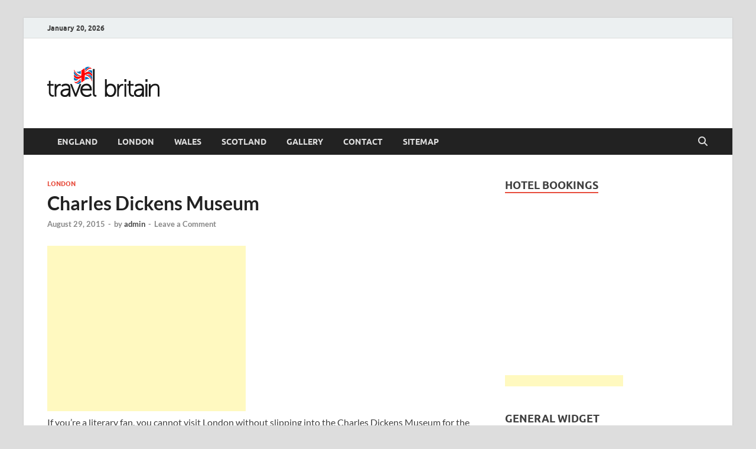

--- FILE ---
content_type: text/html; charset=UTF-8
request_url: https://www.travelbritain.com/charles-dickens-museum/
body_size: 17835
content:
<!DOCTYPE html>
<html lang="en-US">
<head>
<meta charset="UTF-8">
<meta name="viewport" content="width=device-width, initial-scale=1">
<link rel="profile" href="https://gmpg.org/xfn/11">

<title>Charles Dickens Museum &#8211; Travel Britain &#8211; United Kingdom Travel Guide for England, Scotland, Wales, &amp; Ireland</title>
<meta name='robots' content='max-image-preview:large' />
	<style>img:is([sizes="auto" i], [sizes^="auto," i]) { contain-intrinsic-size: 3000px 1500px }</style>
	<link rel='dns-prefetch' href='//www.travelbritain.com' />
<link rel="alternate" type="application/rss+xml" title="Travel Britain - United Kingdom Travel Guide for England, Scotland, Wales, &amp; Ireland &raquo; Feed" href="https://www.travelbritain.com/feed/" />
<link rel="alternate" type="application/rss+xml" title="Travel Britain - United Kingdom Travel Guide for England, Scotland, Wales, &amp; Ireland &raquo; Comments Feed" href="https://www.travelbritain.com/comments/feed/" />
<link rel="alternate" type="application/rss+xml" title="Travel Britain - United Kingdom Travel Guide for England, Scotland, Wales, &amp; Ireland &raquo; Charles Dickens Museum Comments Feed" href="https://www.travelbritain.com/charles-dickens-museum/feed/" />
<script type="text/javascript">
/* <![CDATA[ */
window._wpemojiSettings = {"baseUrl":"https:\/\/s.w.org\/images\/core\/emoji\/16.0.1\/72x72\/","ext":".png","svgUrl":"https:\/\/s.w.org\/images\/core\/emoji\/16.0.1\/svg\/","svgExt":".svg","source":{"concatemoji":"https:\/\/www.travelbritain.com\/wp-includes\/js\/wp-emoji-release.min.js?ver=6.8.3"}};
/*! This file is auto-generated */
!function(s,n){var o,i,e;function c(e){try{var t={supportTests:e,timestamp:(new Date).valueOf()};sessionStorage.setItem(o,JSON.stringify(t))}catch(e){}}function p(e,t,n){e.clearRect(0,0,e.canvas.width,e.canvas.height),e.fillText(t,0,0);var t=new Uint32Array(e.getImageData(0,0,e.canvas.width,e.canvas.height).data),a=(e.clearRect(0,0,e.canvas.width,e.canvas.height),e.fillText(n,0,0),new Uint32Array(e.getImageData(0,0,e.canvas.width,e.canvas.height).data));return t.every(function(e,t){return e===a[t]})}function u(e,t){e.clearRect(0,0,e.canvas.width,e.canvas.height),e.fillText(t,0,0);for(var n=e.getImageData(16,16,1,1),a=0;a<n.data.length;a++)if(0!==n.data[a])return!1;return!0}function f(e,t,n,a){switch(t){case"flag":return n(e,"\ud83c\udff3\ufe0f\u200d\u26a7\ufe0f","\ud83c\udff3\ufe0f\u200b\u26a7\ufe0f")?!1:!n(e,"\ud83c\udde8\ud83c\uddf6","\ud83c\udde8\u200b\ud83c\uddf6")&&!n(e,"\ud83c\udff4\udb40\udc67\udb40\udc62\udb40\udc65\udb40\udc6e\udb40\udc67\udb40\udc7f","\ud83c\udff4\u200b\udb40\udc67\u200b\udb40\udc62\u200b\udb40\udc65\u200b\udb40\udc6e\u200b\udb40\udc67\u200b\udb40\udc7f");case"emoji":return!a(e,"\ud83e\udedf")}return!1}function g(e,t,n,a){var r="undefined"!=typeof WorkerGlobalScope&&self instanceof WorkerGlobalScope?new OffscreenCanvas(300,150):s.createElement("canvas"),o=r.getContext("2d",{willReadFrequently:!0}),i=(o.textBaseline="top",o.font="600 32px Arial",{});return e.forEach(function(e){i[e]=t(o,e,n,a)}),i}function t(e){var t=s.createElement("script");t.src=e,t.defer=!0,s.head.appendChild(t)}"undefined"!=typeof Promise&&(o="wpEmojiSettingsSupports",i=["flag","emoji"],n.supports={everything:!0,everythingExceptFlag:!0},e=new Promise(function(e){s.addEventListener("DOMContentLoaded",e,{once:!0})}),new Promise(function(t){var n=function(){try{var e=JSON.parse(sessionStorage.getItem(o));if("object"==typeof e&&"number"==typeof e.timestamp&&(new Date).valueOf()<e.timestamp+604800&&"object"==typeof e.supportTests)return e.supportTests}catch(e){}return null}();if(!n){if("undefined"!=typeof Worker&&"undefined"!=typeof OffscreenCanvas&&"undefined"!=typeof URL&&URL.createObjectURL&&"undefined"!=typeof Blob)try{var e="postMessage("+g.toString()+"("+[JSON.stringify(i),f.toString(),p.toString(),u.toString()].join(",")+"));",a=new Blob([e],{type:"text/javascript"}),r=new Worker(URL.createObjectURL(a),{name:"wpTestEmojiSupports"});return void(r.onmessage=function(e){c(n=e.data),r.terminate(),t(n)})}catch(e){}c(n=g(i,f,p,u))}t(n)}).then(function(e){for(var t in e)n.supports[t]=e[t],n.supports.everything=n.supports.everything&&n.supports[t],"flag"!==t&&(n.supports.everythingExceptFlag=n.supports.everythingExceptFlag&&n.supports[t]);n.supports.everythingExceptFlag=n.supports.everythingExceptFlag&&!n.supports.flag,n.DOMReady=!1,n.readyCallback=function(){n.DOMReady=!0}}).then(function(){return e}).then(function(){var e;n.supports.everything||(n.readyCallback(),(e=n.source||{}).concatemoji?t(e.concatemoji):e.wpemoji&&e.twemoji&&(t(e.twemoji),t(e.wpemoji)))}))}((window,document),window._wpemojiSettings);
/* ]]> */
</script>
<style id='wp-emoji-styles-inline-css' type='text/css'>

	img.wp-smiley, img.emoji {
		display: inline !important;
		border: none !important;
		box-shadow: none !important;
		height: 1em !important;
		width: 1em !important;
		margin: 0 0.07em !important;
		vertical-align: -0.1em !important;
		background: none !important;
		padding: 0 !important;
	}
</style>
<link rel='stylesheet' id='wp-block-library-css' href='https://www.travelbritain.com/wp-includes/css/dist/block-library/style.min.css?ver=6.8.3' type='text/css' media='all' />
<style id='wp-block-library-theme-inline-css' type='text/css'>
.wp-block-audio :where(figcaption){color:#555;font-size:13px;text-align:center}.is-dark-theme .wp-block-audio :where(figcaption){color:#ffffffa6}.wp-block-audio{margin:0 0 1em}.wp-block-code{border:1px solid #ccc;border-radius:4px;font-family:Menlo,Consolas,monaco,monospace;padding:.8em 1em}.wp-block-embed :where(figcaption){color:#555;font-size:13px;text-align:center}.is-dark-theme .wp-block-embed :where(figcaption){color:#ffffffa6}.wp-block-embed{margin:0 0 1em}.blocks-gallery-caption{color:#555;font-size:13px;text-align:center}.is-dark-theme .blocks-gallery-caption{color:#ffffffa6}:root :where(.wp-block-image figcaption){color:#555;font-size:13px;text-align:center}.is-dark-theme :root :where(.wp-block-image figcaption){color:#ffffffa6}.wp-block-image{margin:0 0 1em}.wp-block-pullquote{border-bottom:4px solid;border-top:4px solid;color:currentColor;margin-bottom:1.75em}.wp-block-pullquote cite,.wp-block-pullquote footer,.wp-block-pullquote__citation{color:currentColor;font-size:.8125em;font-style:normal;text-transform:uppercase}.wp-block-quote{border-left:.25em solid;margin:0 0 1.75em;padding-left:1em}.wp-block-quote cite,.wp-block-quote footer{color:currentColor;font-size:.8125em;font-style:normal;position:relative}.wp-block-quote:where(.has-text-align-right){border-left:none;border-right:.25em solid;padding-left:0;padding-right:1em}.wp-block-quote:where(.has-text-align-center){border:none;padding-left:0}.wp-block-quote.is-large,.wp-block-quote.is-style-large,.wp-block-quote:where(.is-style-plain){border:none}.wp-block-search .wp-block-search__label{font-weight:700}.wp-block-search__button{border:1px solid #ccc;padding:.375em .625em}:where(.wp-block-group.has-background){padding:1.25em 2.375em}.wp-block-separator.has-css-opacity{opacity:.4}.wp-block-separator{border:none;border-bottom:2px solid;margin-left:auto;margin-right:auto}.wp-block-separator.has-alpha-channel-opacity{opacity:1}.wp-block-separator:not(.is-style-wide):not(.is-style-dots){width:100px}.wp-block-separator.has-background:not(.is-style-dots){border-bottom:none;height:1px}.wp-block-separator.has-background:not(.is-style-wide):not(.is-style-dots){height:2px}.wp-block-table{margin:0 0 1em}.wp-block-table td,.wp-block-table th{word-break:normal}.wp-block-table :where(figcaption){color:#555;font-size:13px;text-align:center}.is-dark-theme .wp-block-table :where(figcaption){color:#ffffffa6}.wp-block-video :where(figcaption){color:#555;font-size:13px;text-align:center}.is-dark-theme .wp-block-video :where(figcaption){color:#ffffffa6}.wp-block-video{margin:0 0 1em}:root :where(.wp-block-template-part.has-background){margin-bottom:0;margin-top:0;padding:1.25em 2.375em}
</style>
<style id='classic-theme-styles-inline-css' type='text/css'>
/*! This file is auto-generated */
.wp-block-button__link{color:#fff;background-color:#32373c;border-radius:9999px;box-shadow:none;text-decoration:none;padding:calc(.667em + 2px) calc(1.333em + 2px);font-size:1.125em}.wp-block-file__button{background:#32373c;color:#fff;text-decoration:none}
</style>
<link rel='stylesheet' id='magnific-popup-css' href='https://www.travelbritain.com/wp-content/plugins/gutentor/assets/library/magnific-popup/magnific-popup.min.css?ver=1.8.0' type='text/css' media='all' />
<link rel='stylesheet' id='slick-css' href='https://www.travelbritain.com/wp-content/plugins/gutentor/assets/library/slick/slick.min.css?ver=1.8.1' type='text/css' media='all' />
<link rel='stylesheet' id='fontawesome-css' href='https://www.travelbritain.com/wp-content/plugins/gutentor/assets/library/fontawesome/css/all.min.css?ver=5.12.0' type='text/css' media='all' />
<link rel='stylesheet' id='wpness-grid-css' href='https://www.travelbritain.com/wp-content/plugins/gutentor/assets/library/wpness-grid/wpness-grid.css?ver=1.0.0' type='text/css' media='all' />
<link rel='stylesheet' id='animate-css' href='https://www.travelbritain.com/wp-content/plugins/gutentor/assets/library/animatecss/animate.min.css?ver=3.7.2' type='text/css' media='all' />
<link rel='stylesheet' id='wp-components-css' href='https://www.travelbritain.com/wp-includes/css/dist/components/style.min.css?ver=6.8.3' type='text/css' media='all' />
<link rel='stylesheet' id='wp-preferences-css' href='https://www.travelbritain.com/wp-includes/css/dist/preferences/style.min.css?ver=6.8.3' type='text/css' media='all' />
<link rel='stylesheet' id='wp-block-editor-css' href='https://www.travelbritain.com/wp-includes/css/dist/block-editor/style.min.css?ver=6.8.3' type='text/css' media='all' />
<link rel='stylesheet' id='wp-reusable-blocks-css' href='https://www.travelbritain.com/wp-includes/css/dist/reusable-blocks/style.min.css?ver=6.8.3' type='text/css' media='all' />
<link rel='stylesheet' id='wp-patterns-css' href='https://www.travelbritain.com/wp-includes/css/dist/patterns/style.min.css?ver=6.8.3' type='text/css' media='all' />
<link rel='stylesheet' id='wp-editor-css' href='https://www.travelbritain.com/wp-includes/css/dist/editor/style.min.css?ver=6.8.3' type='text/css' media='all' />
<link rel='stylesheet' id='gutentor-css' href='https://www.travelbritain.com/wp-content/plugins/gutentor/dist/blocks.style.build.css?ver=3.5.1' type='text/css' media='all' />
<style id='global-styles-inline-css' type='text/css'>
:root{--wp--preset--aspect-ratio--square: 1;--wp--preset--aspect-ratio--4-3: 4/3;--wp--preset--aspect-ratio--3-4: 3/4;--wp--preset--aspect-ratio--3-2: 3/2;--wp--preset--aspect-ratio--2-3: 2/3;--wp--preset--aspect-ratio--16-9: 16/9;--wp--preset--aspect-ratio--9-16: 9/16;--wp--preset--color--black: #000000;--wp--preset--color--cyan-bluish-gray: #abb8c3;--wp--preset--color--white: #ffffff;--wp--preset--color--pale-pink: #f78da7;--wp--preset--color--vivid-red: #cf2e2e;--wp--preset--color--luminous-vivid-orange: #ff6900;--wp--preset--color--luminous-vivid-amber: #fcb900;--wp--preset--color--light-green-cyan: #7bdcb5;--wp--preset--color--vivid-green-cyan: #00d084;--wp--preset--color--pale-cyan-blue: #8ed1fc;--wp--preset--color--vivid-cyan-blue: #0693e3;--wp--preset--color--vivid-purple: #9b51e0;--wp--preset--gradient--vivid-cyan-blue-to-vivid-purple: linear-gradient(135deg,rgba(6,147,227,1) 0%,rgb(155,81,224) 100%);--wp--preset--gradient--light-green-cyan-to-vivid-green-cyan: linear-gradient(135deg,rgb(122,220,180) 0%,rgb(0,208,130) 100%);--wp--preset--gradient--luminous-vivid-amber-to-luminous-vivid-orange: linear-gradient(135deg,rgba(252,185,0,1) 0%,rgba(255,105,0,1) 100%);--wp--preset--gradient--luminous-vivid-orange-to-vivid-red: linear-gradient(135deg,rgba(255,105,0,1) 0%,rgb(207,46,46) 100%);--wp--preset--gradient--very-light-gray-to-cyan-bluish-gray: linear-gradient(135deg,rgb(238,238,238) 0%,rgb(169,184,195) 100%);--wp--preset--gradient--cool-to-warm-spectrum: linear-gradient(135deg,rgb(74,234,220) 0%,rgb(151,120,209) 20%,rgb(207,42,186) 40%,rgb(238,44,130) 60%,rgb(251,105,98) 80%,rgb(254,248,76) 100%);--wp--preset--gradient--blush-light-purple: linear-gradient(135deg,rgb(255,206,236) 0%,rgb(152,150,240) 100%);--wp--preset--gradient--blush-bordeaux: linear-gradient(135deg,rgb(254,205,165) 0%,rgb(254,45,45) 50%,rgb(107,0,62) 100%);--wp--preset--gradient--luminous-dusk: linear-gradient(135deg,rgb(255,203,112) 0%,rgb(199,81,192) 50%,rgb(65,88,208) 100%);--wp--preset--gradient--pale-ocean: linear-gradient(135deg,rgb(255,245,203) 0%,rgb(182,227,212) 50%,rgb(51,167,181) 100%);--wp--preset--gradient--electric-grass: linear-gradient(135deg,rgb(202,248,128) 0%,rgb(113,206,126) 100%);--wp--preset--gradient--midnight: linear-gradient(135deg,rgb(2,3,129) 0%,rgb(40,116,252) 100%);--wp--preset--font-size--small: 13px;--wp--preset--font-size--medium: 20px;--wp--preset--font-size--large: 36px;--wp--preset--font-size--x-large: 42px;--wp--preset--spacing--20: 0.44rem;--wp--preset--spacing--30: 0.67rem;--wp--preset--spacing--40: 1rem;--wp--preset--spacing--50: 1.5rem;--wp--preset--spacing--60: 2.25rem;--wp--preset--spacing--70: 3.38rem;--wp--preset--spacing--80: 5.06rem;--wp--preset--shadow--natural: 6px 6px 9px rgba(0, 0, 0, 0.2);--wp--preset--shadow--deep: 12px 12px 50px rgba(0, 0, 0, 0.4);--wp--preset--shadow--sharp: 6px 6px 0px rgba(0, 0, 0, 0.2);--wp--preset--shadow--outlined: 6px 6px 0px -3px rgba(255, 255, 255, 1), 6px 6px rgba(0, 0, 0, 1);--wp--preset--shadow--crisp: 6px 6px 0px rgba(0, 0, 0, 1);}:where(.is-layout-flex){gap: 0.5em;}:where(.is-layout-grid){gap: 0.5em;}body .is-layout-flex{display: flex;}.is-layout-flex{flex-wrap: wrap;align-items: center;}.is-layout-flex > :is(*, div){margin: 0;}body .is-layout-grid{display: grid;}.is-layout-grid > :is(*, div){margin: 0;}:where(.wp-block-columns.is-layout-flex){gap: 2em;}:where(.wp-block-columns.is-layout-grid){gap: 2em;}:where(.wp-block-post-template.is-layout-flex){gap: 1.25em;}:where(.wp-block-post-template.is-layout-grid){gap: 1.25em;}.has-black-color{color: var(--wp--preset--color--black) !important;}.has-cyan-bluish-gray-color{color: var(--wp--preset--color--cyan-bluish-gray) !important;}.has-white-color{color: var(--wp--preset--color--white) !important;}.has-pale-pink-color{color: var(--wp--preset--color--pale-pink) !important;}.has-vivid-red-color{color: var(--wp--preset--color--vivid-red) !important;}.has-luminous-vivid-orange-color{color: var(--wp--preset--color--luminous-vivid-orange) !important;}.has-luminous-vivid-amber-color{color: var(--wp--preset--color--luminous-vivid-amber) !important;}.has-light-green-cyan-color{color: var(--wp--preset--color--light-green-cyan) !important;}.has-vivid-green-cyan-color{color: var(--wp--preset--color--vivid-green-cyan) !important;}.has-pale-cyan-blue-color{color: var(--wp--preset--color--pale-cyan-blue) !important;}.has-vivid-cyan-blue-color{color: var(--wp--preset--color--vivid-cyan-blue) !important;}.has-vivid-purple-color{color: var(--wp--preset--color--vivid-purple) !important;}.has-black-background-color{background-color: var(--wp--preset--color--black) !important;}.has-cyan-bluish-gray-background-color{background-color: var(--wp--preset--color--cyan-bluish-gray) !important;}.has-white-background-color{background-color: var(--wp--preset--color--white) !important;}.has-pale-pink-background-color{background-color: var(--wp--preset--color--pale-pink) !important;}.has-vivid-red-background-color{background-color: var(--wp--preset--color--vivid-red) !important;}.has-luminous-vivid-orange-background-color{background-color: var(--wp--preset--color--luminous-vivid-orange) !important;}.has-luminous-vivid-amber-background-color{background-color: var(--wp--preset--color--luminous-vivid-amber) !important;}.has-light-green-cyan-background-color{background-color: var(--wp--preset--color--light-green-cyan) !important;}.has-vivid-green-cyan-background-color{background-color: var(--wp--preset--color--vivid-green-cyan) !important;}.has-pale-cyan-blue-background-color{background-color: var(--wp--preset--color--pale-cyan-blue) !important;}.has-vivid-cyan-blue-background-color{background-color: var(--wp--preset--color--vivid-cyan-blue) !important;}.has-vivid-purple-background-color{background-color: var(--wp--preset--color--vivid-purple) !important;}.has-black-border-color{border-color: var(--wp--preset--color--black) !important;}.has-cyan-bluish-gray-border-color{border-color: var(--wp--preset--color--cyan-bluish-gray) !important;}.has-white-border-color{border-color: var(--wp--preset--color--white) !important;}.has-pale-pink-border-color{border-color: var(--wp--preset--color--pale-pink) !important;}.has-vivid-red-border-color{border-color: var(--wp--preset--color--vivid-red) !important;}.has-luminous-vivid-orange-border-color{border-color: var(--wp--preset--color--luminous-vivid-orange) !important;}.has-luminous-vivid-amber-border-color{border-color: var(--wp--preset--color--luminous-vivid-amber) !important;}.has-light-green-cyan-border-color{border-color: var(--wp--preset--color--light-green-cyan) !important;}.has-vivid-green-cyan-border-color{border-color: var(--wp--preset--color--vivid-green-cyan) !important;}.has-pale-cyan-blue-border-color{border-color: var(--wp--preset--color--pale-cyan-blue) !important;}.has-vivid-cyan-blue-border-color{border-color: var(--wp--preset--color--vivid-cyan-blue) !important;}.has-vivid-purple-border-color{border-color: var(--wp--preset--color--vivid-purple) !important;}.has-vivid-cyan-blue-to-vivid-purple-gradient-background{background: var(--wp--preset--gradient--vivid-cyan-blue-to-vivid-purple) !important;}.has-light-green-cyan-to-vivid-green-cyan-gradient-background{background: var(--wp--preset--gradient--light-green-cyan-to-vivid-green-cyan) !important;}.has-luminous-vivid-amber-to-luminous-vivid-orange-gradient-background{background: var(--wp--preset--gradient--luminous-vivid-amber-to-luminous-vivid-orange) !important;}.has-luminous-vivid-orange-to-vivid-red-gradient-background{background: var(--wp--preset--gradient--luminous-vivid-orange-to-vivid-red) !important;}.has-very-light-gray-to-cyan-bluish-gray-gradient-background{background: var(--wp--preset--gradient--very-light-gray-to-cyan-bluish-gray) !important;}.has-cool-to-warm-spectrum-gradient-background{background: var(--wp--preset--gradient--cool-to-warm-spectrum) !important;}.has-blush-light-purple-gradient-background{background: var(--wp--preset--gradient--blush-light-purple) !important;}.has-blush-bordeaux-gradient-background{background: var(--wp--preset--gradient--blush-bordeaux) !important;}.has-luminous-dusk-gradient-background{background: var(--wp--preset--gradient--luminous-dusk) !important;}.has-pale-ocean-gradient-background{background: var(--wp--preset--gradient--pale-ocean) !important;}.has-electric-grass-gradient-background{background: var(--wp--preset--gradient--electric-grass) !important;}.has-midnight-gradient-background{background: var(--wp--preset--gradient--midnight) !important;}.has-small-font-size{font-size: var(--wp--preset--font-size--small) !important;}.has-medium-font-size{font-size: var(--wp--preset--font-size--medium) !important;}.has-large-font-size{font-size: var(--wp--preset--font-size--large) !important;}.has-x-large-font-size{font-size: var(--wp--preset--font-size--x-large) !important;}
:where(.wp-block-post-template.is-layout-flex){gap: 1.25em;}:where(.wp-block-post-template.is-layout-grid){gap: 1.25em;}
:where(.wp-block-columns.is-layout-flex){gap: 2em;}:where(.wp-block-columns.is-layout-grid){gap: 2em;}
:root :where(.wp-block-pullquote){font-size: 1.5em;line-height: 1.6;}
</style>
<link rel='stylesheet' id='hitmag-fonts-css' href='https://www.travelbritain.com/wp-content/themes/hitmag/css/fonts.css' type='text/css' media='all' />
<link rel='stylesheet' id='hitmag-font-awesome-css' href='https://www.travelbritain.com/wp-content/themes/hitmag/css/all.min.css?ver=6.5.1' type='text/css' media='all' />
<link rel='stylesheet' id='hitmag-style-css' href='https://www.travelbritain.com/wp-content/themes/hitmag/style.css?ver=1.4.3' type='text/css' media='all' />
<link rel='stylesheet' id='jquery-magnific-popup-css' href='https://www.travelbritain.com/wp-content/themes/hitmag/css/magnific-popup.css?ver=6.8.3' type='text/css' media='all' />
<script type="text/javascript" src="https://www.travelbritain.com/wp-includes/js/jquery/jquery.min.js?ver=3.7.1" id="jquery-core-js"></script>
<script type="text/javascript" src="https://www.travelbritain.com/wp-includes/js/jquery/jquery-migrate.min.js?ver=3.4.1" id="jquery-migrate-js"></script>
<!--[if lt IE 9]>
<script type="text/javascript" src="https://www.travelbritain.com/wp-content/themes/hitmag/js/html5shiv.min.js?ver=6.8.3" id="html5shiv-js"></script>
<![endif]-->
<link rel="https://api.w.org/" href="https://www.travelbritain.com/wp-json/" /><link rel="alternate" title="JSON" type="application/json" href="https://www.travelbritain.com/wp-json/wp/v2/posts/7126" /><link rel="EditURI" type="application/rsd+xml" title="RSD" href="https://www.travelbritain.com/xmlrpc.php?rsd" />
<meta name="generator" content="WordPress 6.8.3" />
<link rel="canonical" href="https://www.travelbritain.com/charles-dickens-museum/" />
<link rel='shortlink' href='https://www.travelbritain.com/?p=7126' />
<link rel="alternate" title="oEmbed (JSON)" type="application/json+oembed" href="https://www.travelbritain.com/wp-json/oembed/1.0/embed?url=https%3A%2F%2Fwww.travelbritain.com%2Fcharles-dickens-museum%2F" />
<link rel="alternate" title="oEmbed (XML)" type="text/xml+oembed" href="https://www.travelbritain.com/wp-json/oembed/1.0/embed?url=https%3A%2F%2Fwww.travelbritain.com%2Fcharles-dickens-museum%2F&#038;format=xml" />
		<style type="text/css">
			
			button,
			input[type="button"],
			input[type="reset"],
			input[type="submit"] {
				background: #E74C3C;
			}

            .th-readmore {
                background: #E74C3C;
            }           

            a:hover {
                color: #E74C3C;
            } 

            .main-navigation a:hover {
                background-color: #E74C3C;
            }

            .main-navigation .current_page_item > a,
            .main-navigation .current-menu-item > a,
            .main-navigation .current_page_ancestor > a,
            .main-navigation .current-menu-ancestor > a {
                background-color: #E74C3C;
            }

            #main-nav-button:hover {
                background-color: #E74C3C;
            }

            .post-navigation .post-title:hover {
                color: #E74C3C;
            }

            .top-navigation a:hover {
                color: #E74C3C;
            }

            .top-navigation ul ul a:hover {
                background: #E74C3C;
            }

            #top-nav-button:hover {
                color: #E74C3C;
            }

            .responsive-mainnav li a:hover,
            .responsive-topnav li a:hover {
                background: #E74C3C;
            }

            #hm-search-form .search-form .search-submit {
                background-color: #E74C3C;
            }

            .nav-links .current {
                background: #E74C3C;
            }

            .is-style-hitmag-widget-title,
            .elementor-widget-container h5,
            .widgettitle,
            .widget-title {
                border-bottom: 2px solid #E74C3C;
            }

            .footer-widget-title {
                border-bottom: 2px solid #E74C3C;
            }

            .widget-area a:hover {
                color: #E74C3C;
            }

            .footer-widget-area .widget a:hover {
                color: #E74C3C;
            }

            .site-info a:hover {
                color: #E74C3C;
            }

            .wp-block-search .wp-block-search__button,
            .search-form .search-submit {
                background: #E74C3C;
            }

            .hmb-entry-title a:hover {
                color: #E74C3C;
            }

            .hmb-entry-meta a:hover,
            .hms-meta a:hover {
                color: #E74C3C;
            }

            .hms-title a:hover {
                color: #E74C3C;
            }

            .hmw-grid-post .post-title a:hover {
                color: #E74C3C;
            }

            .footer-widget-area .hmw-grid-post .post-title a:hover,
            .footer-widget-area .hmb-entry-title a:hover,
            .footer-widget-area .hms-title a:hover {
                color: #E74C3C;
            }

            .hm-tabs-wdt .ui-state-active {
                border-bottom: 2px solid #E74C3C;
            }

            a.hm-viewall {
                background: #E74C3C;
            }

            #hitmag-tags a,
            .widget_tag_cloud .tagcloud a {
                background: #E74C3C;
            }

            .site-title a {
                color: #E74C3C;
            }

            .hitmag-post .entry-title a:hover {
                color: #E74C3C;
            }

            .hitmag-post .entry-meta a:hover {
                color: #E74C3C;
            }

            .cat-links a {
                color: #E74C3C;
            }

            .hitmag-single .entry-meta a:hover {
                color: #E74C3C;
            }

            .hitmag-single .author a:hover {
                color: #E74C3C;
            }

            .hm-author-content .author-posts-link {
                color: #E74C3C;
            }

            .hm-tags-links a:hover {
                background: #E74C3C;
            }

            .hm-tagged {
                background: #E74C3C;
            }

            .hm-edit-link a.post-edit-link {
                background: #E74C3C;
            }

            .arc-page-title {
                border-bottom: 2px solid #E74C3C;
            }

            .srch-page-title {
                border-bottom: 2px solid #E74C3C;
            }

            .hm-slider-details .cat-links {
                background: #E74C3C;
            }

            .hm-rel-post .post-title a:hover {
                color: #E74C3C;
            }

            .comment-author a {
                color: #E74C3C;
            }

            .comment-metadata a:hover,
            .comment-metadata a:focus,
            .pingback .comment-edit-link:hover,
            .pingback .comment-edit-link:focus {
                color: #E74C3C;
            }

            .comment-reply-link:hover,
            .comment-reply-link:focus {
                background: #E74C3C;
            }

            .required {
                color: #E74C3C;
            }

            blockquote {
                border-left: 3px solid #E74C3C;
            }

            .comment-reply-title small a:before {
                color: #E74C3C;
            }
            
            .woocommerce ul.products li.product h3:hover,
            .woocommerce-widget-area ul li a:hover,
            .woocommerce-loop-product__title:hover {
                color: #E74C3C;
            }

            .woocommerce-product-search input[type="submit"],
            .woocommerce #respond input#submit, 
            .woocommerce a.button, 
            .woocommerce button.button, 
            .woocommerce input.button,
            .woocommerce nav.woocommerce-pagination ul li a:focus,
            .woocommerce nav.woocommerce-pagination ul li a:hover,
            .woocommerce nav.woocommerce-pagination ul li span.current,
            .woocommerce span.onsale,
            .woocommerce-widget-area .widget-title,
            .woocommerce #respond input#submit.alt,
            .woocommerce a.button.alt,
            .woocommerce button.button.alt,
            .woocommerce input.button.alt {
                background: #E74C3C;
            }
            
            .wp-block-quote,
            .wp-block-quote:not(.is-large):not(.is-style-large) {
                border-left: 3px solid #E74C3C;
            }		</style>
	<link rel="pingback" href="https://www.travelbritain.com/xmlrpc.php">	<style type="text/css">

			.site-title a,
		.site-description {
			position: absolute;
			clip: rect(1px, 1px, 1px, 1px);
		}

	
	</style>
	<style id="kirki-inline-styles"></style></head>

<body class="wp-singular post-template-default single single-post postid-7126 single-format-standard wp-custom-logo wp-embed-responsive wp-theme-hitmag gutentor-active group-blog th-right-sidebar">



<div id="page" class="site hitmag-wrapper">
	<a class="skip-link screen-reader-text" href="#content">Skip to content</a>

	
	<header id="masthead" class="site-header" role="banner">

		
			
			<div class="hm-top-bar">
				<div class="hm-container">
					
											<div class="hm-date">January 20, 2026</div>
					
					
					
				</div><!-- .hm-container -->
			</div><!-- .hm-top-bar -->

		
		
		<div class="header-main-area ">
			<div class="hm-container">
			<div class="site-branding">
				<div class="site-branding-content">
					<div class="hm-logo">
						<a href="https://www.travelbritain.com/" class="custom-logo-link" rel="home"><img width="190" height="90" src="https://www.travelbritain.com/wp-content/uploads/2015/10/logo1.png" class="custom-logo" alt="Travel Britain &#8211; United Kingdom Travel Guide for England, Scotland, Wales, &amp; Ireland" decoding="async" /></a>					</div><!-- .hm-logo -->

					<div class="hm-site-title">
													<p class="site-title"><a href="https://www.travelbritain.com/" rel="home">Travel Britain &#8211; United Kingdom Travel Guide for England, Scotland, Wales, &amp; Ireland</a></p>
											</div><!-- .hm-site-title -->
				</div><!-- .site-branding-content -->
			</div><!-- .site-branding -->

			
						</div><!-- .hm-container -->
		</div><!-- .header-main-area -->

		
		<div class="hm-nav-container">
			<nav id="site-navigation" class="main-navigation" role="navigation">
				<div class="hm-container">
					<div class="menu-main-container"><ul id="primary-menu" class="menu"><li id="menu-item-5002" class="menu-item menu-item-type-post_type menu-item-object-page menu-item-5002"><a href="https://www.travelbritain.com/england/">England</a></li>
<li id="menu-item-5003" class="menu-item menu-item-type-post_type menu-item-object-page menu-item-5003"><a href="https://www.travelbritain.com/london/">London</a></li>
<li id="menu-item-5004" class="menu-item menu-item-type-post_type menu-item-object-page menu-item-5004"><a href="https://www.travelbritain.com/wales/">Wales</a></li>
<li id="menu-item-5005" class="menu-item menu-item-type-post_type menu-item-object-page menu-item-5005"><a href="https://www.travelbritain.com/scotland/">Scotland</a></li>
<li id="menu-item-5340" class="menu-item menu-item-type-post_type menu-item-object-page menu-item-5340"><a href="https://www.travelbritain.com/gallery/">Gallery</a></li>
<li id="menu-item-5023" class="menu-item menu-item-type-post_type menu-item-object-page menu-item-5023"><a href="https://www.travelbritain.com/contact/">Contact</a></li>
<li id="menu-item-5027" class="menu-item menu-item-type-post_type menu-item-object-page menu-item-5027"><a href="https://www.travelbritain.com/sitemap/">Sitemap</a></li>
</ul></div>					
											<button class="hm-search-button-icon" aria-label="Open search"></button>
						<div class="hm-search-box-container">
							<div class="hm-search-box">
								<form role="search" method="get" class="search-form" action="https://www.travelbritain.com/">
				<label>
					<span class="screen-reader-text">Search for:</span>
					<input type="search" class="search-field" placeholder="Search &hellip;" value="" name="s" />
				</label>
				<input type="submit" class="search-submit" value="Search" />
			</form>							</div><!-- th-search-box -->
						</div><!-- .th-search-box-container -->
									</div><!-- .hm-container -->
			</nav><!-- #site-navigation -->
			<div class="hm-nwrap">
								<a href="#" class="navbutton" id="main-nav-button">
					<span class="main-nav-btn-lbl">Main Menu</span>				</a>
			</div>
			<div class="responsive-mainnav"></div>
		</div><!-- .hm-nav-container -->

		
	</header><!-- #masthead -->

	
	<div id="content" class="site-content">
		<div class="hm-container">
	
	<div id="primary" class="content-area">
		<main id="main" class="site-main" role="main">

		
<article id="post-7126" class="hitmag-single post-7126 post type-post status-publish format-standard hentry category-london">

		
	
	<header class="entry-header">
		<div class="cat-links"><a href="https://www.travelbritain.com/category/london/" rel="category tag">London</a></div><h1 class="entry-title">Charles Dickens Museum</h1>		<div class="entry-meta">
			<span class="posted-on"><a href="https://www.travelbritain.com/charles-dickens-museum/" rel="bookmark"><time class="entry-date published updated" datetime="2015-08-29T18:42:45+00:00">August 29, 2015</time></a></span><span class="meta-sep"> - </span><span class="byline"> by <span class="author vcard"><a class="url fn n" href="https://www.travelbritain.com/author/admin/">admin</a></span></span><span class="meta-sep"> - </span><span class="comments-link"><a href="https://www.travelbritain.com/charles-dickens-museum/#respond">Leave a Comment</a></span>		</div><!-- .entry-meta -->
		
	</header><!-- .entry-header -->
	
	<a class="image-link" href=""></a>
	
	<div class="entry-content">
		<!--Ad Injection:top--><script async src="//pagead2.googlesyndication.com/pagead/js/adsbygoogle.js"></script>
<!-- TravelBritain 336 x 280 -->
<ins class="adsbygoogle"
     style="display:inline-block;width:336px;height:280px"
     data-ad-client="ca-pub-7280567760183148"
     data-ad-slot="3447180344"></ins>
<script>
(adsbygoogle = window.adsbygoogle || []).push({});
</script><p>If you’re a literary fan, you cannot visit London without slipping into the Charles Dickens Museum for the afternoon (certainly no more, it’s not the largest of museums).  Located in the northern area of the city, in Holborn (48 Doughty Street), the museum is housed in a typical Georgian terrace.  Quite unassuming from the front, the inside is home to plenty of treats.</p>
<figure id="attachment_1676" aria-describedby="caption-attachment-1676" style="width: 500px" class="wp-caption aligncenter"><a href="https://www.flickr.com/photos/fringedbenefit/14288585682"><img fetchpriority="high" decoding="async" class="size-full wp-image-1676" src="https://www.travelbritain.com/wp-content/uploads/2011/11/Charles-Dickens-Museum.jpg" alt="Photo by Jane Nearing" width="500" height="375" /></a><figcaption id="caption-attachment-1676" class="wp-caption-text">Photo by Jane Nearing</figcaption></figure>
<p>There are fans of Dickens’ work all over the world and a visit to this museum will not disappoint them.  The library in particular is a huge attraction, containing many copies of his most famous works.  The house provides a truly unique insight into Dickens’ world and you will struggle to find anywhere where his presence is more prominently felt.</p>
<p><strong>A History</strong></p>
<p>Shortly after their marriage, Dickens lived in this house with his wife Catherine from 1837 to 1839.  The elder two of Dickens’ daughters were born at this very address: Mary Dickens and Kate Macready Dickens.  Catherine’s sister, Mary, also lived with them for a time.  At this point in history, it was not uncommon for the sister-in-law to move in with a newly married couple to offer support and help in their early marriage.  Dickens and Mary were firm friends and she became a fixture in many of his books.  She became very ill in 1837 and died in Dickens’ arms.  He fictionalised her death as that of Little Nell.</p>
<p>As Dickens’ wealth increased and his family grew, this four-floor house became too small and the family moved on to a new home in London.  However, 48 Doughty Street is the only house of his that still stands today.  The building was threatened with demolition in 1923 but the Dickens Fellowship managed to save it by raising the money to buy the property’s freehold.  The house was then extensively renovated under the watchful eye of an independent trust.</p>
<p>The museum opened back in 1925 and has enjoyed a steady flow of visitors ever since due to its impressive collection of more than 100,000 items relating to the work of the great writer.</p>
<p><strong>Inside the House</strong></p>
<p>Spread over the four floors of this fantastic house, there is the most incredible collection of paintings, manuscripts and rare editions related to the life’s work of Dickens.  Perhaps the most famous exhibit is the portrait of Dickens pained by RW Buss, known as ‘Dickens’ Dream’.  The portrait is unfinished and shows Dickens in his study, surrounded by many of the characters that he created for his stories.</p><!--Ad Injection:random--><script async src="//pagead2.googlesyndication.com/pagead/js/adsbygoogle.js"></script>
<!-- TravelBritain 336 x 280 -->
<ins class="adsbygoogle"
     style="display:inline-block;width:336px;height:280px"
     data-ad-client="ca-pub-7280567760183148"
     data-ad-slot="3447180344"></ins>
<script>
(adsbygoogle = window.adsbygoogle || []).push({});
</script>
<p>While he lived in the house, Dickens completed The Pickwick Papers, wrote Oliver Twist and Nicholas Nickleby and also did some work on Barnaby Rudge.  It was obviously a place of great inspiration for the author.</p>
<p><strong>Museum Café </strong></p>
<p>The museum café is based in a light and airy extension of the house and it features a very pleasant outdoor courtyard with seating.  You do not necessarily have to be a museum visitor to use the café as it is open to everyone.</p>
<p><em>The museum is open from 10am &#8211; 5pm seven days a week. all year round.  Private viewings can be arranged for groups of 10 people or more after 5pm each day.</em></p><!--Ad Injection:random--><script async src="//pagead2.googlesyndication.com/pagead/js/adsbygoogle.js"></script>
<!-- TravelBritain 336 x 280 -->
<ins class="adsbygoogle"
     style="display:inline-block;width:336px;height:280px"
     data-ad-client="ca-pub-7280567760183148"
     data-ad-slot="3447180344"></ins>
<script>
(adsbygoogle = window.adsbygoogle || []).push({});
</script>
<p>&nbsp;</p>
	</div><!-- .entry-content -->

	
	<footer class="entry-footer">
			</footer><!-- .entry-footer -->

	
</article><!-- #post-## -->
    <div class="hm-related-posts">
    
    <div class="wt-container">
        <h4 class="widget-title">Related Posts</h4>
    </div>

    <div class="hmrp-container">

        
                <div class="hm-rel-post">
                    <a href="https://www.travelbritain.com/what-are-the-best-italian-restaurants-in-london/" rel="bookmark" title="What are the best Italian restaurants in London?">
                        <img width="255" height="198" src="https://www.travelbritain.com/wp-content/uploads/2023/05/Untitled.jpg" class="attachment-hitmag-grid size-hitmag-grid wp-post-image" alt="" decoding="async" />                    </a>
                    <h3 class="post-title">
                        <a href="https://www.travelbritain.com/what-are-the-best-italian-restaurants-in-london/" rel="bookmark" title="What are the best Italian restaurants in London?">
                            What are the best Italian restaurants in London?                        </a>
                    </h3>
                    <p class="hms-meta"><time class="entry-date published updated" datetime="2023-05-19T04:37:58+00:00">May 19, 2023</time></p>
                </div>
            
            
                <div class="hm-rel-post">
                    <a href="https://www.travelbritain.com/best-chinese-restaurants-in-london/" rel="bookmark" title="Best Chinese Restaurants in London">
                                            </a>
                    <h3 class="post-title">
                        <a href="https://www.travelbritain.com/best-chinese-restaurants-in-london/" rel="bookmark" title="Best Chinese Restaurants in London">
                            Best Chinese Restaurants in London                        </a>
                    </h3>
                    <p class="hms-meta"><time class="entry-date published updated" datetime="2023-03-16T21:23:51+00:00">March 16, 2023</time></p>
                </div>
            
            
                <div class="hm-rel-post">
                    <a href="https://www.travelbritain.com/best-restaurants-in-london/" rel="bookmark" title="Best Restaurants in London">
                                            </a>
                    <h3 class="post-title">
                        <a href="https://www.travelbritain.com/best-restaurants-in-london/" rel="bookmark" title="Best Restaurants in London">
                            Best Restaurants in London                        </a>
                    </h3>
                    <p class="hms-meta"><time class="entry-date published updated" datetime="2023-02-12T10:21:21+00:00">February 12, 2023</time></p>
                </div>
            
            
    </div>
    </div>

    
	<nav class="navigation post-navigation" aria-label="Posts">
		<h2 class="screen-reader-text">Post navigation</h2>
		<div class="nav-links"><div class="nav-previous"><a href="https://www.travelbritain.com/discover-the-hidden-magic-of-dennis-severs-house/" rel="prev"><span class="meta-nav" aria-hidden="true">Previous Article</span> <span class="post-title">Discover the hidden magic of Dennis Severs&#8217; House</span></a></div><div class="nav-next"><a href="https://www.travelbritain.com/maryport/" rel="next"><span class="meta-nav" aria-hidden="true">Next Article</span> <span class="post-title">Maryport</span></a></div></div>
	</nav><div class="hm-authorbox">

    <div class="hm-author-img">
        <img alt='' src='https://secure.gravatar.com/avatar/ff55b2199f99d7b92327f547c0f45f1ef75e84fdd507ccc830253b300cb7faba?s=100&#038;d=mm&#038;r=g' srcset='https://secure.gravatar.com/avatar/ff55b2199f99d7b92327f547c0f45f1ef75e84fdd507ccc830253b300cb7faba?s=200&#038;d=mm&#038;r=g 2x' class='avatar avatar-100 photo' height='100' width='100' decoding='async'/>    </div>

    <div class="hm-author-content">
        <h4 class="author-name">About admin</h4>
        <p class="author-description"></p>
        <a class="author-posts-link" href="https://www.travelbritain.com/author/admin/" title="admin">
            View all posts by admin &rarr;        </a>
    </div>

</div>
<div id="comments" class="comments-area">

		<div id="respond" class="comment-respond">
		<h3 id="reply-title" class="comment-reply-title">Leave a Reply <small><a rel="nofollow" id="cancel-comment-reply-link" href="/charles-dickens-museum/#respond" style="display:none;">Cancel reply</a></small></h3><form action="https://www.travelbritain.com/wp-comments-post.php" method="post" id="commentform" class="comment-form"><p class="comment-notes"><span id="email-notes">Your email address will not be published.</span> <span class="required-field-message">Required fields are marked <span class="required">*</span></span></p><p class="comment-form-comment"><label for="comment">Comment <span class="required">*</span></label> <textarea autocomplete="new-password"  id="c08a1a06c7"  name="c08a1a06c7"   cols="45" rows="8" maxlength="65525" required></textarea><textarea id="comment" aria-label="hp-comment" aria-hidden="true" name="comment" autocomplete="new-password" style="padding:0 !important;clip:rect(1px, 1px, 1px, 1px) !important;position:absolute !important;white-space:nowrap !important;height:1px !important;width:1px !important;overflow:hidden !important;" tabindex="-1"></textarea><script data-noptimize>document.getElementById("comment").setAttribute( "id", "a8e141c09a67dd33f343265574465342" );document.getElementById("c08a1a06c7").setAttribute( "id", "comment" );</script></p><p class="comment-form-author"><label for="author">Name <span class="required">*</span></label> <input id="author" name="author" type="text" value="" size="30" maxlength="245" autocomplete="name" required /></p>
<p class="comment-form-email"><label for="email">Email <span class="required">*</span></label> <input id="email" name="email" type="email" value="" size="30" maxlength="100" aria-describedby="email-notes" autocomplete="email" required /></p>
<p class="comment-form-url"><label for="url">Website</label> <input id="url" name="url" type="url" value="" size="30" maxlength="200" autocomplete="url" /></p>
<p class="aiowps-captcha"><label for="aiowps-captcha-answer">Please enter an answer in digits:</label><div class="aiowps-captcha-equation"><strong>one &#215; 3 = <input type="hidden" name="aiowps-captcha-string-info" id="aiowps-captcha-string-info" value="grqh771go7" /><input type="hidden" name="aiowps-captcha-temp-string" id="aiowps-captcha-temp-string" value="1768917986" /><input type="text" size="2" id="aiowps-captcha-answer" name="aiowps-captcha-answer" value="" autocomplete="off" /></strong></div></p><p class="form-submit"><input name="submit" type="submit" id="submit" class="submit" value="Post Comment" /> <input type='hidden' name='comment_post_ID' value='7126' id='comment_post_ID' />
<input type='hidden' name='comment_parent' id='comment_parent' value='0' />
</p></form>	</div><!-- #respond -->
	
</div><!-- #comments -->

		</main><!-- #main -->
	</div><!-- #primary -->


<aside id="secondary" class="widget-area" role="complementary">

	
	<section id="custom_html-2" class="widget_text widget widget_custom_html"><h4 class="widget-title">Hotel Bookings</h4><div class="textwidget custom-html-widget"><ins class="bookingaff" data-aid="885101" data-target_aid="341716" data-prod="nsb" data-width="200" data-height="300">
    <!-- Anything inside will go away once widget is loaded. -->
    <a href="//www.booking.com?aid=341716">Booking.com</a>
</ins>
<script type="text/javascript">
    (function(d, sc, u) {
      var s = d.createElement(sc), p = d.getElementsByTagName(sc)[0];
      s.type = 'text/javascript';
      s.async = true;
      s.src = u + '?v=' + (+new Date());
      p.parentNode.insertBefore(s,p);
      })(document, 'script', '//aff.bstatic.com/static/affiliate_base/js/flexiproduct.js');
</script></div></section><section id="custom_html-3" class="widget_text widget widget_custom_html"><h4 class="widget-title">GENERAL WIDGET</h4><div class="textwidget custom-html-widget"><ul><li><a href="https://www.awin1.com/awclick.php?mid=2197&id=102884" target="_blank">Cheap Bus Tickets</a></li>
  <li><a href="#">Book a Short Break</a></li>
  <li><a href="https://www.awin1.com/awclick.php?mid=2393&id=102884" target="_blank">English Country Cottages</a></li></ul></div></section><section id="custom_html-4" class="widget_text widget widget_custom_html"><div class="textwidget custom-html-widget">                                    <!--START MERCHANT:merchant name National Express from affiliatewindow.com.-->
                                            <a href="https://www.awin1.com/cread.php?s=207532&v=2197&q=106991&r=102884"><img src="https://www.awin1.com/cshow.php?s=207532&v=2197&q=106991&r=102884" 
                        border="0"></a>
                                            <!--END MERCHANT:merchant name National Express from affiliatewindow.com--></div></section><section id="categories-2" class="widget widget_categories"><h4 class="widget-title">Catogories</h4><form action="https://www.travelbritain.com" method="get"><label class="screen-reader-text" for="cat">Catogories</label><select  name='cat' id='cat' class='postform'>
	<option value='-1'>Select Category</option>
	<option class="level-0" value="14">Aberdeen</option>
	<option class="level-0" value="124">Aberystwyth</option>
	<option class="level-0" value="543">Achiltibuie</option>
	<option class="level-0" value="107">Alnwick</option>
	<option class="level-0" value="62">Anglesey</option>
	<option class="level-0" value="111">Arbroath</option>
	<option class="level-0" value="57">Armagh</option>
	<option class="level-0" value="201">Auchterarder</option>
	<option class="level-0" value="220">Aviemore</option>
	<option class="level-0" value="89">Ayr</option>
	<option class="level-0" value="236">Bakewell</option>
	<option class="level-0" value="141">Bamburgh</option>
	<option class="level-0" value="522">Banff</option>
	<option class="level-0" value="36">Bangor</option>
	<option class="level-0" value="72">Bangor Northern Ireland</option>
	<option class="level-0" value="260">Barnet</option>
	<option class="level-0" value="530">Barnsley</option>
	<option class="level-0" value="225">Basingstoke</option>
	<option class="level-0" value="60">Bath</option>
	<option class="level-0" value="206">Bearsden</option>
	<option class="level-0" value="276">Beaumaris</option>
	<option class="level-0" value="516">Bedford</option>
	<option class="level-0" value="690">Bedfordshire</option>
	<option class="level-0" value="47">Belfast</option>
	<option class="level-0" value="693">Berkshire</option>
	<option class="level-0" value="84">Berwick Upon Tweed</option>
	<option class="level-0" value="514">Beverley</option>
	<option class="level-0" value="170">Biggar</option>
	<option class="level-0" value="706">Birmingham</option>
	<option class="level-0" value="88">Blackpool</option>
	<option class="level-0" value="125">Bodmin</option>
	<option class="level-0" value="538">Bognor Regis</option>
	<option class="level-0" value="678">Bolton</option>
	<option class="level-0" value="160">Boscombe</option>
	<option class="level-0" value="92">Bournemouth</option>
	<option class="level-0" value="243">Bradford</option>
	<option class="level-0" value="214">Brechin</option>
	<option class="level-0" value="174">Brecon Beacons</option>
	<option class="level-0" value="94">Bridlington</option>
	<option class="level-0" value="79">Brighton</option>
	<option class="level-0" value="238">Bristol</option>
	<option class="level-0" value="742">Buckinghamshire</option>
	<option class="level-0" value="263">Buxton</option>
	<option class="level-0" value="130">Caerleon</option>
	<option class="level-0" value="70">Caernarfon</option>
	<option class="level-0" value="230">Cambridge</option>
	<option class="level-0" value="682">Cambridgeshire</option>
	<option class="level-0" value="129">Canterbury</option>
	<option class="level-0" value="37">Cardiff</option>
	<option class="level-0" value="205">Carlisle</option>
	<option class="level-0" value="244">Carrickfergus</option>
	<option class="level-0" value="164">Chelmsford</option>
	<option class="level-0" value="261">Cheltenham</option>
	<option class="level-0" value="629">Cheshire</option>
	<option class="level-0" value="221">Chester</option>
	<option class="level-0" value="172">Cleethorpes</option>
	<option class="level-0" value="156">Coatbridge</option>
	<option class="level-0" value="67">Coleraine</option>
	<option class="level-0" value="245">Colwyn Bay</option>
	<option class="level-0" value="86">Cookstown</option>
	<option class="level-0" value="126">Cornwall</option>
	<option class="level-0" value="127">Coventry</option>
	<option class="level-0" value="202">Cowes</option>
	<option class="level-0" value="295">Crail</option>
	<option class="level-0" value="182">Crieff</option>
	<option class="level-0" value="212">Culross</option>
	<option class="level-0" value="686">Cumbria</option>
	<option class="level-0" value="215">Dartmoor</option>
	<option class="level-0" value="191">Dartmouth</option>
	<option class="level-0" value="187">Dawlish</option>
	<option class="level-0" value="139">Derby</option>
	<option class="level-0" value="713">Derbyshire</option>
	<option class="level-0" value="50">Derry</option>
	<option class="level-0" value="644">Devon</option>
	<option class="level-0" value="257">Dewsbury</option>
	<option class="level-0" value="198">Dorchester</option>
	<option class="level-0" value="229">Dornoch</option>
	<option class="level-0" value="131">Dorset</option>
	<option class="level-0" value="93">Drumnadrochit</option>
	<option class="level-0" value="179">Dumfries</option>
	<option class="level-0" value="149">Dunbar</option>
	<option class="level-0" value="109">Dunblane</option>
	<option class="level-0" value="16">Dundee</option>
	<option class="level-0" value="145">Dunfermline</option>
	<option class="level-0" value="135">Dunoon</option>
	<option class="level-0" value="609">Dunwich</option>
	<option class="level-0" value="11">Durham</option>
	<option class="level-0" value="224">Ebbw Vale</option>
	<option class="level-0" value="13">Edinburgh</option>
	<option class="level-0" value="5">England</option>
	<option class="level-0" value="63">Enniskillen</option>
	<option class="level-0" value="122">Exeter</option>
	<option class="level-0" value="279">Filey</option>
	<option class="level-0" value="301">Formby</option>
	<option class="level-0" value="299">Fort William</option>
	<option class="level-0" value="199">Galashiels</option>
	<option class="level-0" value="12">Glasgow</option>
	<option class="level-0" value="207">Glastonbury</option>
	<option class="level-0" value="165">Glenrothes</option>
	<option class="level-0" value="248">Gloucester</option>
	<option class="level-0" value="560">Goole</option>
	<option class="level-0" value="250">Great Yarmouth</option>
	<option class="level-0" value="95">Gretna Green</option>
	<option class="level-0" value="251">Guildford</option>
	<option class="level-0" value="305">Gwithian</option>
	<option class="level-0" value="153">Halifax</option>
	<option class="level-0" value="526">Harlech</option>
	<option class="level-0" value="112">Harrogate</option>
	<option class="level-0" value="118">Hastings</option>
	<option class="level-0" value="232">Hawick</option>
	<option class="level-0" value="255">Hebden Bridge</option>
	<option class="level-0" value="241">Helmsley</option>
	<option class="level-0" value="133">Henley on Thames</option>
	<option class="level-0" value="166">Hereford</option>
	<option class="level-0" value="188">Holywood</option>
	<option class="level-0" value="536">Huddersfield</option>
	<option class="level-0" value="700">Hull</option>
	<option class="level-0" value="185">Ilfracombe</option>
	<option class="level-0" value="15">Inverness</option>
	<option class="level-0" value="558">Irvine</option>
	<option class="level-0" value="68">Isle of Arran</option>
	<option class="level-0" value="548">Isle of Mull</option>
	<option class="level-0" value="158">Isle of Skye</option>
	<option class="level-0" value="203">Isle of Wight</option>
	<option class="level-0" value="74">John o’ Groats</option>
	<option class="level-0" value="209">Kelso</option>
	<option class="level-0" value="99">Kendal</option>
	<option class="level-0" value="285">Keswick</option>
	<option class="level-0" value="267">Kidderminster</option>
	<option class="level-0" value="137">Killin</option>
	<option class="level-0" value="116">Kinross</option>
	<option class="level-0" value="134">Kintyre</option>
	<option class="level-0" value="667">Lancashire</option>
	<option class="level-0" value="216">Launceston</option>
	<option class="level-0" value="653">Leeds</option>
	<option class="level-0" value="218">Leicester</option>
	<option class="level-0" value="622">Lincolnshire</option>
	<option class="level-0" value="173">Linlithgow</option>
	<option class="level-0" value="55">Lisburn</option>
	<option class="level-0" value="104">Littlehampton</option>
	<option class="level-0" value="9">Liverpool</option>
	<option class="level-0" value="246">Livingston</option>
	<option class="level-0" value="120">Llandudno</option>
	<option class="level-0" value="193">Llyn Peninsula</option>
	<option class="level-0" value="102">Loch Lomond</option>
	<option class="level-0" value="190">Lochgilphead</option>
	<option class="level-0" value="4">London</option>
	<option class="level-0" value="256">Loughborough</option>
	<option class="level-0" value="228">Lowestoft</option>
	<option class="level-0" value="121">Lyme Regis</option>
	<option class="level-0" value="168">Mablethorpe</option>
	<option class="level-0" value="8">Manchester</option>
	<option class="level-0" value="303">Margate</option>
	<option class="level-0" value="297">Maryport</option>
	<option class="level-0" value="219">Melton Mowbray</option>
	<option class="level-0" value="745">Milton Keynes</option>
	<option class="level-0" value="171">Minehead</option>
	<option class="level-0" value="161">Moffat</option>
	<option class="level-0" value="268">Moneymore</option>
	<option class="level-0" value="524">Montrose</option>
	<option class="level-0" value="136">Morecambe</option>
	<option class="level-0" value="76">Mumbles</option>
	<option class="level-0" value="169">Musselburgh</option>
	<option class="level-0" value="119">Muthill</option>
	<option class="level-0" value="140">Nairn</option>
	<option class="level-0" value="64">Newcastle</option>
	<option class="level-0" value="39">Newport</option>
	<option class="level-0" value="274">Newquay</option>
	<option class="level-0" value="53">Newry</option>
	<option class="level-0" value="146">Norfolk</option>
	<option class="level-0" value="49">Northern Ireland</option>
	<option class="level-0" value="270">Norwich</option>
	<option class="level-0" value="90">Nottingham</option>
	<option class="level-0" value="711">Nottinghamshire</option>
	<option class="level-0" value="208">Omagh</option>
	<option class="level-0" value="293">Orkney</option>
	<option class="level-0" value="114">Orkney Islands</option>
	<option class="level-0" value="73">Oxford</option>
	<option class="level-0" value="69">Padstow</option>
	<option class="level-0" value="159">Paignton</option>
	<option class="level-0" value="566">Peak District</option>
	<option class="level-0" value="103">Peebles</option>
	<option class="level-0" value="184">Penicuik</option>
	<option class="level-0" value="532">Penzance</option>
	<option class="level-0" value="65">Perth</option>
	<option class="level-0" value="138">Pickering</option>
	<option class="level-0" value="106">Pitlochry</option>
	<option class="level-0" value="266">Plymouth</option>
	<option class="level-0" value="247">Pontypool</option>
	<option class="level-0" value="66">Pontypridd</option>
	<option class="level-0" value="253">Poole</option>
	<option class="level-0" value="186">Porthcawl</option>
	<option class="level-0" value="307">Porthcurno</option>
	<option class="level-0" value="176">Portpatrick</option>
	<option class="level-0" value="544">Portree</option>
	<option class="level-0" value="81">Portrush</option>
	<option class="level-0" value="113">Portsmouth</option>
	<option class="level-0" value="211">Prestatyn</option>
	<option class="level-0" value="128">Rhyl</option>
	<option class="level-0" value="180">Robin Hood’s Bay</option>
	<option class="level-0" value="222">Rugby</option>
	<option class="level-0" value="283">Runswick Bay</option>
	<option class="level-0" value="157">Salcombe</option>
	<option class="level-0" value="546">Salford</option>
	<option class="level-0" value="154">Salisbury</option>
	<option class="level-0" value="105">Scarborough</option>
	<option class="level-0" value="6">Scotland</option>
	<option class="level-0" value="281">Selby</option>
	<option class="level-0" value="641">Shetland</option>
	<option class="level-0" value="249">Shrewsbury</option>
	<option class="level-0" value="585">Shropshire</option>
	<option class="level-0" value="528">Sidmouth</option>
	<option class="level-0" value="175">Skegness</option>
	<option class="level-0" value="722">Snowdonia</option>
	<option class="level-0" value="697">Somerset</option>
	<option class="level-0" value="252">Southampton</option>
	<option class="level-0" value="518">Southport</option>
	<option class="level-0" value="239">Spalding</option>
	<option class="level-0" value="210">St Albans</option>
	<option class="level-0" value="91">St Andrew’s</option>
	<option class="level-0" value="87">St Asaph</option>
	<option class="level-0" value="541">St Austell Bay</option>
	<option class="level-0" value="40">St David&#8217;s</option>
	<option class="level-0" value="534">St Ives</option>
	<option class="level-0" value="564">Staffordshire</option>
	<option class="level-0" value="715">Stamford</option>
	<option class="level-0" value="61">Stirling</option>
	<option class="level-0" value="150">Stoke on Trent</option>
	<option class="level-0" value="227">Stornoway</option>
	<option class="level-0" value="75">Strabane</option>
	<option class="level-0" value="556">Stranraer</option>
	<option class="level-0" value="83">Stratford Upon Avon</option>
	<option class="level-0" value="163">Strathpeffer</option>
	<option class="level-0" value="680">Suffolk</option>
	<option class="level-0" value="634">Surrey</option>
	<option class="level-0" value="590">Sussex</option>
	<option class="level-0" value="262">Swanage</option>
	<option class="level-0" value="38">Swansea</option>
	<option class="level-0" value="258">Swindon</option>
	<option class="level-0" value="183">Taunton</option>
	<option class="level-0" value="82">Tenby</option>
	<option class="level-0" value="117">The Cotswolds</option>
	<option class="level-0" value="233">The English Riviera</option>
	<option class="level-0" value="155">The Forest of Dean</option>
	<option class="level-0" value="132">The Giant’s Causeway</option>
	<option class="level-0" value="148">The Isle of Wight</option>
	<option class="level-0" value="110">The Lake District</option>
	<option class="level-0" value="181">The National Forest</option>
	<option class="level-0" value="264">The Peak District</option>
	<option class="level-0" value="80">Tobermory</option>
	<option class="level-0" value="167">Tonypandy</option>
	<option class="level-0" value="231">Troon</option>
	<option class="level-0" value="254">Truro</option>
	<option class="level-0" value="552">Ulverston</option>
	<option class="level-0" value="1">Uncategorized</option>
	<option class="level-0" value="606">United Kingdom</option>
	<option class="level-0" value="259">Wakefield</option>
	<option class="level-0" value="7">Wales</option>
	<option class="level-0" value="550">Warrington</option>
	<option class="level-0" value="97">Warwick</option>
	<option class="level-0" value="204">Welshpool</option>
	<option class="level-0" value="568">West Midlands</option>
	<option class="level-0" value="272">Weymouth</option>
	<option class="level-0" value="108">Whitby</option>
	<option class="level-0" value="217">Wick</option>
	<option class="level-0" value="577">Wiltshire</option>
	<option class="level-0" value="213">Winchester</option>
	<option class="level-0" value="101">Windsor</option>
	<option class="level-0" value="562">Withernsea</option>
	<option class="level-0" value="189">Woburn</option>
	<option class="level-0" value="520">Worcester</option>
	<option class="level-0" value="554">Workington</option>
	<option class="level-0" value="123">Wrexham</option>
	<option class="level-0" value="162">Yeovil</option>
	<option class="level-0" value="10">York</option>
	<option class="level-0" value="592">Yorkshire</option>
</select>
</form><script type="text/javascript">
/* <![CDATA[ */

(function() {
	var dropdown = document.getElementById( "cat" );
	function onCatChange() {
		if ( dropdown.options[ dropdown.selectedIndex ].value > 0 ) {
			dropdown.parentNode.submit();
		}
	}
	dropdown.onchange = onCatChange;
})();

/* ]]> */
</script>
</section><section id="text-11" class="widget widget_text">			<div class="textwidget"><script async src="//pagead2.googlesyndication.com/pagead/js/adsbygoogle.js"></script>
<!-- TravelBritain 300 x 300 -->
<ins class="adsbygoogle"
     style="display:inline-block;width:300px;height:250px"
     data-ad-client="ca-pub-7280567760183148"
     data-ad-slot="7037361942"></ins>
<script>
(adsbygoogle = window.adsbygoogle || []).push({});
</script></div>
		</section><section id="text-13" class="widget widget_text"><h4 class="widget-title">Sponsored Posts</h4>			<div class="textwidget"><p>We welcome sponsored posts for a fee.  Please email us at info(at)travelbritain.com</p>
</div>
		</section><section id="text-8" class="widget widget_text">			<div class="textwidget"><script async src="//pagead2.googlesyndication.com/pagead/js/adsbygoogle.js"></script>
<!-- TravelBritain 336 x 280 -->
<ins class="adsbygoogle"
     style="display:inline-block;width:336px;height:280px"
     data-ad-client="ca-pub-7280567760183148"
     data-ad-slot="3447180344"></ins>
<script>
(adsbygoogle = window.adsbygoogle || []).push({});
</script></div>
		</section><section id="text-9" class="widget widget_text"><h4 class="widget-title">Featured Britain Guides</h4>			<div class="textwidget"><a href="http://travelbritain.com/london/London-Nightclubs">London Nightclubs, London</a><br>
<a href="http://travelbritain.com/England/Herstmonceux-Castle">Herstmonceux Castle, England</a><br><a href="http://travelbritain.com/England/Hastings">Hastings, England</a><br><a href="http://travelbritain.com/Scotland/lochlomond">Lochlomond, Scotland</a><br><a href="http://travelbritain.com/England/Beautiful-Gardens">Beautiful Gardens, England</a><br><a href="http://travelbritain.com/England/Apothecary">Apothecary, England</a><br><a href="http://travelbritain.com/Scotland/Edinburgh-Castle">Edinburgh Castle, Scotland</a><br><a href="http://travelbritain.com/England/Dover">Dover, England</a><br><a href="http://travelbritain.com/Scotland/Arran">Arran, Scotland</a><br>
        <a href="http://travelbritain.com/England/york">York, England</a><br><a href="http://travelbritain.com/England/English-Garden">English Garden, England</a><br><a href="http://travelbritain.com/England/Stowe">Stowe, England</a><br><a href="http://travelbritain.com/london/Harrods">Harrods, London</a><br><a href="http://travelbritain.com/England/Eastbourne">Eastbourne, England</a><br><a href="http://travelbritain.com/Wales/Cardiff">Cardiff, Wales</a><br><a href="http://travelbritain.com/gallery/gardens">Gardens, Britain Photo Galleries</a><br><a href="http://travelbritain.com/England/Hawkhurst">Hawkhurst, England</a><br><a href="http://travelbritain.com/England/Smallhythe-Place">Smallhythe Place, England</a><br><a href="http://travelbritain.com/England/beachy-head">Beachy Head, England</a><br></div>
		</section><section id="tag_cloud-2" class="widget widget_tag_cloud"><h4 class="widget-title">Tags</h4><div class="tagcloud"><a href="https://www.travelbritain.com/tag/anglesey/" class="tag-cloud-link tag-link-335 tag-link-position-1" style="font-size: 10pt;">Anglesey</a>
<a href="https://www.travelbritain.com/tag/attractions/" class="tag-cloud-link tag-link-17 tag-link-position-2" style="font-size: 10pt;">Attractions</a>
<a href="https://www.travelbritain.com/tag/bangor/" class="tag-cloud-link tag-link-322 tag-link-position-3" style="font-size: 10pt;">Bangor</a>
<a href="https://www.travelbritain.com/tag/berkshire/" class="tag-cloud-link tag-link-696 tag-link-position-4" style="font-size: 10pt;">Berkshire</a>
<a href="https://www.travelbritain.com/tag/cambridgeshire/" class="tag-cloud-link tag-link-684 tag-link-position-5" style="font-size: 10pt;">Cambridgeshire</a>
<a href="https://www.travelbritain.com/tag/cardiff/" class="tag-cloud-link tag-link-323 tag-link-position-6" style="font-size: 10pt;">Cardiff</a>
<a href="https://www.travelbritain.com/tag/cheshire/" class="tag-cloud-link tag-link-631 tag-link-position-7" style="font-size: 10pt;">Cheshire</a>
<a href="https://www.travelbritain.com/tag/cornwall/" class="tag-cloud-link tag-link-391 tag-link-position-8" style="font-size: 10pt;">Cornwall</a>
<a href="https://www.travelbritain.com/tag/cumbria/" class="tag-cloud-link tag-link-288 tag-link-position-9" style="font-size: 10pt;">Cumbria</a>
<a href="https://www.travelbritain.com/tag/derbyshire/" class="tag-cloud-link tag-link-237 tag-link-position-10" style="font-size: 10pt;">Derbyshire</a>
<a href="https://www.travelbritain.com/tag/devon/" class="tag-cloud-link tag-link-192 tag-link-position-11" style="font-size: 10pt;">Devon</a>
<a href="https://www.travelbritain.com/tag/dorset/" class="tag-cloud-link tag-link-396 tag-link-position-12" style="font-size: 10pt;">Dorset</a>
<a href="https://www.travelbritain.com/tag/edinburgh/" class="tag-cloud-link tag-link-318 tag-link-position-13" style="font-size: 10pt;">Edinburgh</a>
<a href="https://www.travelbritain.com/tag/england/" class="tag-cloud-link tag-link-310 tag-link-position-14" style="font-size: 10pt;">England</a>
<a href="https://www.travelbritain.com/tag/glasgow/" class="tag-cloud-link tag-link-317 tag-link-position-15" style="font-size: 10pt;">Glasgow</a>
<a href="https://www.travelbritain.com/tag/hull/" class="tag-cloud-link tag-link-513 tag-link-position-16" style="font-size: 10pt;">Hull</a>
<a href="https://www.travelbritain.com/tag/keswick/" class="tag-cloud-link tag-link-286 tag-link-position-17" style="font-size: 10pt;">Keswick</a>
<a href="https://www.travelbritain.com/tag/knaresborough/" class="tag-cloud-link tag-link-627 tag-link-position-18" style="font-size: 10pt;">Knaresborough</a>
<a href="https://www.travelbritain.com/tag/lake-district/" class="tag-cloud-link tag-link-287 tag-link-position-19" style="font-size: 10pt;">Lake District</a>
<a href="https://www.travelbritain.com/tag/lancashire/" class="tag-cloud-link tag-link-512 tag-link-position-20" style="font-size: 10pt;">Lancashire</a>
<a href="https://www.travelbritain.com/tag/lincolnshire/" class="tag-cloud-link tag-link-240 tag-link-position-21" style="font-size: 10pt;">Lincolnshire</a>
<a href="https://www.travelbritain.com/tag/liverpool/" class="tag-cloud-link tag-link-314 tag-link-position-22" style="font-size: 10pt;">Liverpool</a>
<a href="https://www.travelbritain.com/tag/loch-lomond/" class="tag-cloud-link tag-link-368 tag-link-position-23" style="font-size: 10pt;">Loch Lomond</a>
<a href="https://www.travelbritain.com/tag/london/" class="tag-cloud-link tag-link-309 tag-link-position-24" style="font-size: 10pt;">London</a>
<a href="https://www.travelbritain.com/tag/manchester/" class="tag-cloud-link tag-link-313 tag-link-position-25" style="font-size: 10pt;">Manchester</a>
<a href="https://www.travelbritain.com/tag/museums/" class="tag-cloud-link tag-link-18 tag-link-position-26" style="font-size: 10pt;">Museums</a>
<a href="https://www.travelbritain.com/tag/norfolk/" class="tag-cloud-link tag-link-408 tag-link-position-27" style="font-size: 10pt;">Norfolk</a>
<a href="https://www.travelbritain.com/tag/northern-ireland/" class="tag-cloud-link tag-link-328 tag-link-position-28" style="font-size: 10pt;">Northern Ireland</a>
<a href="https://www.travelbritain.com/tag/north-yorkshire/" class="tag-cloud-link tag-link-178 tag-link-position-29" style="font-size: 10pt;">North Yorkshire</a>
<a href="https://www.travelbritain.com/tag/nottingham/" class="tag-cloud-link tag-link-358 tag-link-position-30" style="font-size: 10pt;">Nottingham</a>
<a href="https://www.travelbritain.com/tag/orkney/" class="tag-cloud-link tag-link-294 tag-link-position-31" style="font-size: 10pt;">Orkney</a>
<a href="https://www.travelbritain.com/tag/oxford/" class="tag-cloud-link tag-link-344 tag-link-position-32" style="font-size: 10pt;">Oxford</a>
<a href="https://www.travelbritain.com/tag/paignton/" class="tag-cloud-link tag-link-418 tag-link-position-33" style="font-size: 10pt;">Paignton</a>
<a href="https://www.travelbritain.com/tag/peak-district/" class="tag-cloud-link tag-link-265 tag-link-position-34" style="font-size: 10pt;">Peak District</a>
<a href="https://www.travelbritain.com/tag/pitlochry/" class="tag-cloud-link tag-link-372 tag-link-position-35" style="font-size: 10pt;">Pitlochry</a>
<a href="https://www.travelbritain.com/tag/plymouth/" class="tag-cloud-link tag-link-507 tag-link-position-36" style="font-size: 10pt;">Plymouth</a>
<a href="https://www.travelbritain.com/tag/portsmouth/" class="tag-cloud-link tag-link-379 tag-link-position-37" style="font-size: 10pt;">Portsmouth</a>
<a href="https://www.travelbritain.com/tag/robin-hoods-bay/" class="tag-cloud-link tag-link-437 tag-link-position-38" style="font-size: 10pt;">Robin Hood’s Bay</a>
<a href="https://www.travelbritain.com/tag/scotland/" class="tag-cloud-link tag-link-311 tag-link-position-39" style="font-size: 10pt;">Scotland</a>
<a href="https://www.travelbritain.com/tag/sight-seeing/" class="tag-cloud-link tag-link-19 tag-link-position-40" style="font-size: 10pt;">Sight Seeing</a>
<a href="https://www.travelbritain.com/tag/skegness/" class="tag-cloud-link tag-link-434 tag-link-position-41" style="font-size: 10pt;">Skegness</a>
<a href="https://www.travelbritain.com/tag/snowdonia/" class="tag-cloud-link tag-link-41 tag-link-position-42" style="font-size: 10pt;">Snowdonia</a>
<a href="https://www.travelbritain.com/tag/sussex/" class="tag-cloud-link tag-link-540 tag-link-position-43" style="font-size: 10pt;">Sussex</a>
<a href="https://www.travelbritain.com/tag/wales/" class="tag-cloud-link tag-link-312 tag-link-position-44" style="font-size: 10pt;">Wales</a>
<a href="https://www.travelbritain.com/tag/yorkshire/" class="tag-cloud-link tag-link-242 tag-link-position-45" style="font-size: 10pt;">Yorkshire</a></div>
</section>
	
</aside><!-- #secondary -->	</div><!-- .hm-container -->
	</div><!-- #content -->

	
	<footer id="colophon" class="site-footer" role="contentinfo">
		<div class="hm-container">

			
			<div class="footer-widget-area">
				<div class="footer-sidebar" role="complementary">
					
		<aside id="recent-posts-2" class="widget widget_recent_entries">
		<h4 class="footer-widget-title">RECENT POSTS</h4>
		<ul>
											<li>
					<a href="https://www.travelbritain.com/what-are-the-best-italian-restaurants-in-london/">What are the best Italian restaurants in London?</a>
											<span class="post-date">May 19, 2023</span>
									</li>
											<li>
					<a href="https://www.travelbritain.com/where-is-the-safest-part-of-britain/">Where is the safest part of Britain</a>
											<span class="post-date">May 6, 2023</span>
									</li>
											<li>
					<a href="https://www.travelbritain.com/exploring-the-best-kept-secrets-of-northern-england/">Exploring the Best Kept Secrets of Northern England</a>
											<span class="post-date">May 4, 2023</span>
									</li>
											<li>
					<a href="https://www.travelbritain.com/best-chinese-restaurants-in-london/">Best Chinese Restaurants in London</a>
											<span class="post-date">March 16, 2023</span>
									</li>
											<li>
					<a href="https://www.travelbritain.com/best-restaurants-in-london/">Best Restaurants in London</a>
											<span class="post-date">February 12, 2023</span>
									</li>
					</ul>

		</aside>				</div><!-- .footer-sidebar -->
		
				<div class="footer-sidebar" role="complementary">
					
		<aside id="recent-posts-4" class="widget widget_recent_entries">
		<h4 class="footer-widget-title">Recent Posts</h4>
		<ul>
											<li>
					<a href="https://www.travelbritain.com/what-are-the-best-italian-restaurants-in-london/">What are the best Italian restaurants in London?</a>
									</li>
											<li>
					<a href="https://www.travelbritain.com/where-is-the-safest-part-of-britain/">Where is the safest part of Britain</a>
									</li>
											<li>
					<a href="https://www.travelbritain.com/exploring-the-best-kept-secrets-of-northern-england/">Exploring the Best Kept Secrets of Northern England</a>
									</li>
											<li>
					<a href="https://www.travelbritain.com/best-chinese-restaurants-in-london/">Best Chinese Restaurants in London</a>
									</li>
											<li>
					<a href="https://www.travelbritain.com/best-restaurants-in-london/">Best Restaurants in London</a>
									</li>
					</ul>

		</aside>				</div><!-- .footer-sidebar -->		

				<div class="footer-sidebar" role="complementary">
					<aside id="text-16" class="widget widget_text"><h4 class="footer-widget-title">About Travel Britain</h4>			<div class="textwidget"><p>Travel Britain delivers the best of British tourism: hotels in the United Kingdom, restaurants, famous eateries and landmarks. Travel Britain invites vacation planners to a wealth of relevant and intriguing content helpful to both those domestic travelers looking for a weekend away or the international traveler interested in everything the United Kingdom has to offer. </p>

<p>Stock piled with professional photography of enchanted scenes of British life captivates the anglophile in all of us. Travel Britain delivers the best of British tourism.</p></div>
		</aside>				</div><!-- .footer-sidebar -->			
			</div><!-- .footer-widget-area -->

			
		</div><!-- .hm-container -->

		<div class="site-info">
			<div class="hm-container">
				<div class="site-info-owner">
					Copyright &#169; 2026 <a href="https://www.travelbritain.com/" title="Travel Britain - United Kingdom Travel Guide for England, Scotland, Wales, &amp; Ireland" >Travel Britain - United Kingdom Travel Guide for England, Scotland, Wales, &amp; Ireland</a>.				</div>			
				<div class="site-info-designer">
					Powered by <a href="https://wordpress.org" target="_blank" title="WordPress">WordPress</a> and <a href="https://themezhut.com/themes/hitmag/" target="_blank" title="HitMag WordPress Theme">HitMag</a>.				</div>
			</div><!-- .hm-container -->
		</div><!-- .site-info -->
	</footer><!-- #colophon -->

	
</div><!-- #page -->


<script type="speculationrules">
{"prefetch":[{"source":"document","where":{"and":[{"href_matches":"\/*"},{"not":{"href_matches":["\/wp-*.php","\/wp-admin\/*","\/wp-content\/uploads\/*","\/wp-content\/*","\/wp-content\/plugins\/*","\/wp-content\/themes\/hitmag\/*","\/*\\?(.+)"]}},{"not":{"selector_matches":"a[rel~=\"nofollow\"]"}},{"not":{"selector_matches":".no-prefetch, .no-prefetch a"}}]},"eagerness":"conservative"}]}
</script>
        <meta http-equiv="imagetoolbar" content="no"><!-- disable image toolbar (if any) -->
        <script type="text/javascript">
            /*<![CDATA[*/
            document.oncontextmenu = function() {
                return false;
            };
            document.onselectstart = function() {
                if (event.srcElement.type != "text" && event.srcElement.type != "textarea" && event.srcElement.type != "password") {
                    return false;
                }
                else {
                    return true;
                }
            };
            if (window.sidebar) {
                document.onmousedown = function(e) {
                    var obj = e.target;
                    if (obj.tagName.toUpperCase() == 'SELECT'
                            || obj.tagName.toUpperCase() == "INPUT"
                            || obj.tagName.toUpperCase() == "TEXTAREA"
                            || obj.tagName.toUpperCase() == "PASSWORD") {
                        return true;
                    }
                    else {
                        return false;
                    }
                };
            }
            document.ondragstart = function() {
                return false;
            };
            /*]]>*/
        </script>
        <script type="text/javascript" src="https://www.travelbritain.com/wp-content/plugins/gutentor/assets/library/wow/wow.min.js?ver=1.2.1" id="wow-js"></script>
<script type="text/javascript" src="https://www.travelbritain.com/wp-includes/js/jquery/ui/core.min.js?ver=1.13.3" id="jquery-ui-core-js"></script>
<script type="text/javascript" src="https://www.travelbritain.com/wp-includes/js/jquery/ui/datepicker.min.js?ver=1.13.3" id="jquery-ui-datepicker-js"></script>
<script type="text/javascript" id="jquery-ui-datepicker-js-after">
/* <![CDATA[ */
jQuery(function(jQuery){jQuery.datepicker.setDefaults({"closeText":"Close","currentText":"Today","monthNames":["January","February","March","April","May","June","July","August","September","October","November","December"],"monthNamesShort":["Jan","Feb","Mar","Apr","May","Jun","Jul","Aug","Sep","Oct","Nov","Dec"],"nextText":"Next","prevText":"Previous","dayNames":["Sunday","Monday","Tuesday","Wednesday","Thursday","Friday","Saturday"],"dayNamesShort":["Sun","Mon","Tue","Wed","Thu","Fri","Sat"],"dayNamesMin":["S","M","T","W","T","F","S"],"dateFormat":"MM d, yy","firstDay":1,"isRTL":false});});
/* ]]> */
</script>
<script type="text/javascript" src="https://www.travelbritain.com/wp-content/themes/hitmag/js/navigation.js?ver=1.4.3" id="hitmag-navigation-js"></script>
<script type="text/javascript" src="https://www.travelbritain.com/wp-content/themes/hitmag/js/skip-link-focus-fix.js?ver=1.4.3" id="hitmag-skip-link-focus-fix-js"></script>
<script type="text/javascript" src="https://www.travelbritain.com/wp-includes/js/comment-reply.min.js?ver=6.8.3" id="comment-reply-js" async="async" data-wp-strategy="async"></script>
<script type="text/javascript" src="https://www.travelbritain.com/wp-content/themes/hitmag/js/scripts.js?ver=1.4.3" id="hitmag-scripts-js"></script>
<script type="text/javascript" src="https://www.travelbritain.com/wp-content/themes/hitmag/js/jquery.magnific-popup.min.js?ver=6.8.3" id="jquery-magnific-popup-js"></script>
<script type="text/javascript" id="gutentor-block-js-extra">
/* <![CDATA[ */
var gutentorLS = {"fontAwesomeVersion":"5","restNonce":"4c05ad7e86","restUrl":"https:\/\/www.travelbritain.com\/wp-json\/"};
/* ]]> */
</script>
<script type="text/javascript" src="https://www.travelbritain.com/wp-content/plugins/gutentor/assets/js/gutentor.js?ver=3.5.1" id="gutentor-block-js"></script>
<script defer src="https://static.cloudflareinsights.com/beacon.min.js/vcd15cbe7772f49c399c6a5babf22c1241717689176015" integrity="sha512-ZpsOmlRQV6y907TI0dKBHq9Md29nnaEIPlkf84rnaERnq6zvWvPUqr2ft8M1aS28oN72PdrCzSjY4U6VaAw1EQ==" data-cf-beacon='{"version":"2024.11.0","token":"e6508404265c492982cee3bd2d7f29e0","r":1,"server_timing":{"name":{"cfCacheStatus":true,"cfEdge":true,"cfExtPri":true,"cfL4":true,"cfOrigin":true,"cfSpeedBrain":true},"location_startswith":null}}' crossorigin="anonymous"></script>
</body>
</html>

--- FILE ---
content_type: text/html; charset=UTF-8
request_url: https://www.booking.com/flexiproduct.html?product=nsb&w=200&h=300&aid=885101&target_aid=341716&fid=1768917988849&affiliate-link=widget1&
body_size: 1819
content:
<!DOCTYPE html>
<html lang="en">
<head>
    <meta charset="utf-8">
    <meta name="viewport" content="width=device-width, initial-scale=1">
    <title></title>
    <style>
        body {
            font-family: "Arial";
        }
    </style>
    <script type="text/javascript">
    window.awsWafCookieDomainList = ['booking.com'];
    window.gokuProps = {
"key":"AQIDAHjcYu/GjX+QlghicBgQ/7bFaQZ+m5FKCMDnO+vTbNg96AGe85MAbDryaCIv+G5hkV9fAAAAfjB8BgkqhkiG9w0BBwagbzBtAgEAMGgGCSqGSIb3DQEHATAeBglghkgBZQMEAS4wEQQMfqv/41xp8mxCyZaoAgEQgDtphphf91j3ohtIdrkcZhOjtKVdO6T7EOagds3zsYaLwQPIN8cNivfF/va6SSQpupzbviLhd9a0ZTvohw==",
          "iv":"D549xQFZEwAAAD2m",
          "context":"Xs56jkqZaFO5mcrdFUXP1ZZno3IW85oBIhsIGz3MWvMle5MShoS2tglT4xzYFQmAAcik1iyjpq/25dZs+17OCoX/zJ0qIp3aACQMfUdFL6x2ZC1tkP/Vlwfv52nMStQWX0A5QQZY1yUkltddoZsrvYR1O+FkaLI2FKZj+TZTC7HnzyjKgH7IbDr/xzBvr3sjuFF7S9gn8X2VlFo00v/141pLGXKneDDFYKo/JHnKcRuZIZDOEa4k+FUHVu9tvoQuMQN+RZI1/nxKtXgFR1dq2+CY8lyDORWVlDi2Rb5c3ClcBkKOk1xSA6Ot/7erUwr5ebeTBW7EJB1h+MNMjH7jWizoHUPRm6xf3hAdmy5aspPwtxOotm5XqA=="
};
    </script>
    <script src="https://d8c14d4960ca.337f8b16.us-east-2.token.awswaf.com/d8c14d4960ca/a18a4859af9c/f81f84a03d17/challenge.js"></script>
</head>
<body>
    <div id="challenge-container"></div>
    <script type="text/javascript">
        AwsWafIntegration.saveReferrer();
        AwsWafIntegration.checkForceRefresh().then((forceRefresh) => {
            if (forceRefresh) {
                AwsWafIntegration.forceRefreshToken().then(() => {
                    window.location.reload(true);
                });
            } else {
                AwsWafIntegration.getToken().then(() => {
                    window.location.reload(true);
                });
            }
        });
    </script>
    <noscript>
        <h1>JavaScript is disabled</h1>
        In order to continue, we need to verify that you're not a robot.
        This requires JavaScript. Enable JavaScript and then reload the page.
    </noscript>
</body>
</html>

--- FILE ---
content_type: text/html; charset=utf-8
request_url: https://www.google.com/recaptcha/api2/aframe
body_size: 268
content:
<!DOCTYPE HTML><html><head><meta http-equiv="content-type" content="text/html; charset=UTF-8"></head><body><script nonce="JleBFk-MXIyTw6awwB41CQ">/** Anti-fraud and anti-abuse applications only. See google.com/recaptcha */ try{var clients={'sodar':'https://pagead2.googlesyndication.com/pagead/sodar?'};window.addEventListener("message",function(a){try{if(a.source===window.parent){var b=JSON.parse(a.data);var c=clients[b['id']];if(c){var d=document.createElement('img');d.src=c+b['params']+'&rc='+(localStorage.getItem("rc::a")?sessionStorage.getItem("rc::b"):"");window.document.body.appendChild(d);sessionStorage.setItem("rc::e",parseInt(sessionStorage.getItem("rc::e")||0)+1);localStorage.setItem("rc::h",'1768917991589');}}}catch(b){}});window.parent.postMessage("_grecaptcha_ready", "*");}catch(b){}</script></body></html>